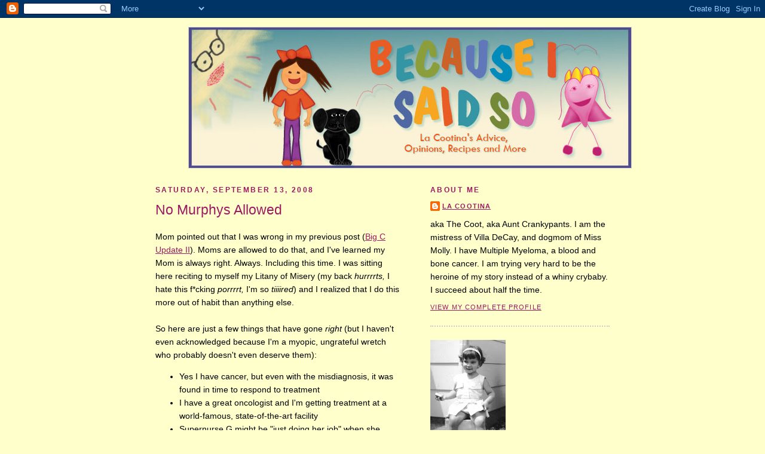

--- FILE ---
content_type: text/html; charset=UTF-8
request_url: https://lacootina.blogspot.com/2008/09/cancer-multiple-myeloma-stem-cell_13.html
body_size: 14456
content:
<!DOCTYPE html>
<html dir='ltr' xmlns='http://www.w3.org/1999/xhtml' xmlns:b='http://www.google.com/2005/gml/b' xmlns:data='http://www.google.com/2005/gml/data' xmlns:expr='http://www.google.com/2005/gml/expr'>
<head>
<link href='https://www.blogger.com/static/v1/widgets/2944754296-widget_css_bundle.css' rel='stylesheet' type='text/css'/>
<meta content='text/html; charset=UTF-8' http-equiv='Content-Type'/>
<meta content='blogger' name='generator'/>
<link href='https://lacootina.blogspot.com/favicon.ico' rel='icon' type='image/x-icon'/>
<link href='http://lacootina.blogspot.com/2008/09/cancer-multiple-myeloma-stem-cell_13.html' rel='canonical'/>
<link rel="alternate" type="application/atom+xml" title="Borange - Atom" href="https://lacootina.blogspot.com/feeds/posts/default" />
<link rel="alternate" type="application/rss+xml" title="Borange - RSS" href="https://lacootina.blogspot.com/feeds/posts/default?alt=rss" />
<link rel="service.post" type="application/atom+xml" title="Borange - Atom" href="https://www.blogger.com/feeds/5687309633062655086/posts/default" />

<link rel="alternate" type="application/atom+xml" title="Borange - Atom" href="https://lacootina.blogspot.com/feeds/1359947773621916612/comments/default" />
<!--Can't find substitution for tag [blog.ieCssRetrofitLinks]-->
<meta content='http://lacootina.blogspot.com/2008/09/cancer-multiple-myeloma-stem-cell_13.html' property='og:url'/>
<meta content='No Murphys Allowed' property='og:title'/>
<meta content='Mom pointed out that I was wrong in my previous post ( Big C Update II ). Moms are allowed to do that, and I&#39;ve learned my Mom is always rig...' property='og:description'/>
<title>Borange: No Murphys Allowed</title>
<style id='page-skin-1' type='text/css'><!--
/*
-----------------------------------------------
Blogger Template Style
Name:     Minima
Designer: Douglas Bowman
URL:      www.stopdesign.com
Date:     26 Feb 2004
Updated by: Blogger Team
----------------------------------------------- */
/* Variable definitions
====================
<Variable name="bgcolor" description="Page Background Color"
type="color" default="#fff">
<Variable name="textcolor" description="Text Color"
type="color" default="#333">
<Variable name="linkcolor" description="Link Color"
type="color" default="#58a">
<Variable name="pagetitlecolor" description="Blog Title Color"
type="color" default="#666">
<Variable name="descriptioncolor" description="Blog Description Color"
type="color" default="#999">
<Variable name="titlecolor" description="Post Title Color"
type="color" default="#c60">
<Variable name="bordercolor" description="Border Color"
type="color" default="#ccc">
<Variable name="sidebarcolor" description="Sidebar Title Color"
type="color" default="#999">
<Variable name="sidebartextcolor" description="Sidebar Text Color"
type="color" default="#666">
<Variable name="visitedlinkcolor" description="Visited Link Color"
type="color" default="#999">
<Variable name="bodyfont" description="Text Font"
type="font" default="normal normal 100% Georgia, Serif">
<Variable name="headerfont" description="Sidebar Title Font"
type="font"
default="normal normal 78% 'Trebuchet MS',Trebuchet,Arial,Verdana,Sans-serif">
<Variable name="pagetitlefont" description="Blog Title Font"
type="font"
default="normal normal 200% Georgia, Serif">
<Variable name="descriptionfont" description="Blog Description Font"
type="font"
default="normal normal 78% 'Trebuchet MS', Trebuchet, Arial, Verdana, Sans-serif">
<Variable name="postfooterfont" description="Post Footer Font"
type="font"
default="normal normal 78% 'Trebuchet MS', Trebuchet, Arial, Verdana, Sans-serif">
<Variable name="startSide" description="Side where text starts in blog language"
type="automatic" default="left">
<Variable name="endSide" description="Side where text ends in blog language"
type="automatic" default="right">
*/
/* Use this with templates/template-twocol.html */
body {
background:#ffffcc;
margin:0;
color:#000000;
font:x-small Georgia Serif;
font-size/* */:/**/small;
font-size: /**/small;
text-align: center;
}
#poem {
margin-left: 15px;
}
a:link {
color:#9D1961;
text-decoration:underline;
}
a:visited {
color:#0066CC;
text-decoration:underline;
}
a:hover {
color:#9D1961;
text-decoration:underline;
}
a img {
border:1px solid #cccccc;
}
/* Header
-----------------------------------------------
*/
#header-wrapper {
width:660px;
margin:0 auto 10px;
}
#header-inner {
background-position: center;
margin-left: auto;
margin-right: auto;
}
#header {
margin: 5px;
text-align: center;
color:#e1771e;
}
#header h1 {
margin:5px 5px 0;
padding:15px 20px .25em;
line-height:1.2em;
text-transform:uppercase;
letter-spacing:.2em;
font: normal bold 428% Verdana, sans-serif;
}
#header a {
color:#e1771e;
text-decoration:none;
}
#header a:hover {
color:#e1771e;
}
#header .description {
margin:0 5px 5px;
padding:0 20px 15px;
max-width:700px;
text-transform:uppercase;
letter-spacing:.2em;
line-height: 1.4em;
font: italic normal 105% Verdana, sans-serif;
color: #e1771e;
}
#header img {
margin-left: auto;
margin-right: auto;
}
/* Outer-Wrapper
----------------------------------------------- */
#outer-wrapper {
width: 760px;
margin:0 auto;
padding:10px;
text-align:left;
font: normal normal 110% Trebuchet, Trebuchet MS, Arial, sans-serif;
}
#main-wrapper {
width: 410px;
float: left;
word-wrap: break-word; /* fix for long text breaking sidebar float in IE */
overflow: hidden;     /* fix for long non-text content breaking IE sidebar float */
}
#sidebar-wrapper {
width: 300px;
float: right;
word-wrap: break-word; /* fix for long text breaking sidebar float in IE */
overflow: hidden;      /* fix for long non-text content breaking IE sidebar float */
}
/* Headings
----------------------------------------------- */
h2 {
margin:1.5em 0 .75em;
font:normal bold 86% Trebuchet, Trebuchet MS, Arial, sans-serif;
line-height: 1.4em;
text-transform:uppercase;
letter-spacing:.2em;
color:#9D1961;
}
/* Posts
-----------------------------------------------
*/
h2.date-header {
margin:1.5em 0 .5em;
}
.post {
margin:.5em 0 1.5em;
border-bottom:2px dotted #cccccc;
padding-bottom:1.5em;
}
.post h3 {
margin:.25em 0 0;
padding:0 0 4px;
font-size:160%;
font-weight:normal;
line-height:1.4em;
color:#9D1961;
}
.post h3 a, .post h3 a:visited, .post h3 strong {
display:block;
text-decoration:none;
color:#9D1961;
font-weight:normal;
}
.post h3 strong, .post h3 a:hover {
color:#000000;
}
.post-body {
margin:0 0 .75em;
line-height:1.6em;
}
.post-body blockquote {
line-height:1.3em;
}
.post-footer {
margin: .75em 0;
color:#9D1961;
text-transform:uppercase;
letter-spacing:.1em;
font: normal normal 78% 'Trebuchet MS', Trebuchet, Arial, Verdana, Sans-serif;
line-height: 1.4em;
}
.comment-link {
margin-left:.6em;
}
.post img {
padding:4px;
border:1px solid #cccccc;
}
.post blockquote {
margin:1em 20px;
}
.post blockquote p {
margin:.75em 0;
}
/* Comments
----------------------------------------------- */
#comments h4 {
margin:1em 0;
font-weight: bold;
line-height: 1.4em;
text-transform:uppercase;
letter-spacing:.2em;
color: #9D1961;
}
#comments-block {
margin:1em 0 1.5em;
line-height:1.6em;
}
#comments-block .comment-author {
margin:.5em 0;
}
#comments-block .comment-body {
margin:.25em 0 0;
}
#comments-block .comment-footer {
margin:-.25em 0 2em;
line-height: 1.4em;
text-transform:uppercase;
letter-spacing:.1em;
}
#comments-block .comment-body p {
margin:0 0 .75em;
}
.deleted-comment {
font-style:italic;
color:gray;
}
#blog-pager-newer-link {
float: left;
}
#blog-pager-older-link {
float: right;
}
#blog-pager {
text-align: center;
}
.feed-links {
clear: both;
line-height: 2.5em;
}
/* Sidebar Content
----------------------------------------------- */
.sidebar {
color: #000000;
line-height: 1.5em;
}
.sidebar ul {
list-style:none;
margin:0 0 0;
padding:0 0 0;
}
.sidebar li {
margin:0;
padding-top:0;
padding-right:0;
padding-bottom:.25em;
padding-left:25px;
text-indent:-15px;
line-height:1.5em;
}
.sidebar .widget, .main .widget {
border-bottom:2px dotted #cccccc;
margin:0 0 1.5em;
padding:0 0 1.5em;
}
.main .Blog {
border-bottom-width: 0;
}
/* Profile
----------------------------------------------- */
.profile-img {
float: left;
margin-top: 0;
margin-right: 5px;
margin-bottom: 5px;
margin-left: 0;
padding: 4px;
border: 1px solid #cccccc;
}
.profile-data {
margin:0;
text-transform:uppercase;
letter-spacing:.1em;
font: normal normal 78% 'Trebuchet MS', Trebuchet, Arial, Verdana, Sans-serif;
color: #9D1961;
font-weight: bold;
line-height: 1.6em;
}
.profile-datablock {
margin:.5em 0 .5em;
}
.profile-textblock {
margin: 0.5em 0;
line-height: 1.6em;
}
.profile-link {
font: normal normal 78% 'Trebuchet MS', Trebuchet, Arial, Verdana, Sans-serif;
text-transform: uppercase;
letter-spacing: .1em;
}
/* Footer
----------------------------------------------- */
#footer {
width:760px;
clear:both;
margin:0 auto;
padding-top:15px;
line-height: 1.6em;
text-transform:uppercase;
letter-spacing:.1em;
text-align: center;
}

--></style>
<link href='https://www.blogger.com/dyn-css/authorization.css?targetBlogID=5687309633062655086&amp;zx=33bbaf64-2a5a-41c1-8f3b-1a7d84783d10' media='none' onload='if(media!=&#39;all&#39;)media=&#39;all&#39;' rel='stylesheet'/><noscript><link href='https://www.blogger.com/dyn-css/authorization.css?targetBlogID=5687309633062655086&amp;zx=33bbaf64-2a5a-41c1-8f3b-1a7d84783d10' rel='stylesheet'/></noscript>
<meta name='google-adsense-platform-account' content='ca-host-pub-1556223355139109'/>
<meta name='google-adsense-platform-domain' content='blogspot.com'/>

</head>
<body>
<div class='navbar section' id='navbar'><div class='widget Navbar' data-version='1' id='Navbar1'><script type="text/javascript">
    function setAttributeOnload(object, attribute, val) {
      if(window.addEventListener) {
        window.addEventListener('load',
          function(){ object[attribute] = val; }, false);
      } else {
        window.attachEvent('onload', function(){ object[attribute] = val; });
      }
    }
  </script>
<div id="navbar-iframe-container"></div>
<script type="text/javascript" src="https://apis.google.com/js/platform.js"></script>
<script type="text/javascript">
      gapi.load("gapi.iframes:gapi.iframes.style.bubble", function() {
        if (gapi.iframes && gapi.iframes.getContext) {
          gapi.iframes.getContext().openChild({
              url: 'https://www.blogger.com/navbar/5687309633062655086?po\x3d1359947773621916612\x26origin\x3dhttps://lacootina.blogspot.com',
              where: document.getElementById("navbar-iframe-container"),
              id: "navbar-iframe"
          });
        }
      });
    </script><script type="text/javascript">
(function() {
var script = document.createElement('script');
script.type = 'text/javascript';
script.src = '//pagead2.googlesyndication.com/pagead/js/google_top_exp.js';
var head = document.getElementsByTagName('head')[0];
if (head) {
head.appendChild(script);
}})();
</script>
</div></div>
<div id='outer-wrapper'><div id='wrap2'>
<!-- skip links for text browsers -->
<span id='skiplinks' style='display:none;'>
<a href='#main'>skip to main </a> |
      <a href='#sidebar'>skip to sidebar</a>
</span>
<div id='header-wrapper'>
<div class='header section' id='header'><div class='widget Header' data-version='1' id='Header1'>
<div id='header-inner'>
<a href='https://lacootina.blogspot.com/' style='display: block'>
<img alt='Borange' height='235px; ' id='Header1_headerimg' src='https://blogger.googleusercontent.com/img/b/R29vZ2xl/AVvXsEhxsJ1R5AidXzF3CZCB9tXIcijnvP2aowqrhkGpp5d10IjL-b3CV4Eu95p_utM9gMc4xQ4l3K_HEYv5fCeTF4xuUz9-1EdQQhSLcry72eQSzWCrbzJKpOHP9oEp9CaHmDz-A2f96PCMQSM/s1600-r/mastHead_laCoot.jpg' style='display: block' width='740px; '/>
</a>
</div>
</div></div>
</div>
<div id='content-wrapper'>
<div id='crosscol-wrapper' style='text-align:center'>
<div class='crosscol no-items section' id='crosscol'></div>
</div>
<div id='main-wrapper'>
<div class='main section' id='main'><div class='widget Blog' data-version='1' id='Blog1'>
<div class='blog-posts hfeed'>

          <div class="date-outer">
        
<h2 class='date-header'><span>Saturday, September 13, 2008</span></h2>

          <div class="date-posts">
        
<div class='post-outer'>
<div class='post hentry'>
<a name='1359947773621916612'></a>
<h3 class='post-title entry-title'>
<a href='https://lacootina.blogspot.com/2008/09/cancer-multiple-myeloma-stem-cell_13.html'>No Murphys Allowed</a>
</h3>
<div class='post-header-line-1'></div>
<div class='post-body entry-content'>
<p>Mom pointed out that I was wrong in my previous post (<a href="http://lacootina.blogspot.com/2008/09/cancer-multiple-myeloma-stem-cell_10.html">Big C Update II</a>). Moms are allowed to do that, and I've learned my Mom is always right. Always. Including this time. I was sitting here reciting to myself my Litany of Misery (my back <span style="font-style: italic;">hurrrrts,</span> I hate this f*cking<span style="font-style: italic;"> porrrrt, </span>I'm so<span style="font-style: italic;"> tiiiired</span>) and I realized that I do this more out of habit than anything else.<br /><br />So here are just a few things that have gone <span style="font-style: italic;">right </span>(but I haven't even acknowledged because I'm a myopic, ungrateful wretch who probably doesn't even deserve them):<br /><ul><li>Yes I have cancer, but even with the misdiagnosis, it was found in time to respond to treatment</li><li>I have a great oncologist and I'm getting treatment at a world-famous, state-of-the-art facility</li><li>Supernurse G might be "just doing her job" when she battles DieSuckah, but I believe she goes above and beyond that, for every single patient<br /></li><li>Every step of the way I've had the support of devoted family and incredible friends. Even if this was the only thing on the list, it would be more than enough to make me humble and grateful forever<br /></li><li>The MM support group has been wonderful, and I'm sure that they are waiting for the opportunity to do more.</li></ul>And that's just for starters. Thanks, Mom.<br /><br />But I think I'm much funnier when I'm cynical and skeptical, so please indulge me occasionally, if only in the interest of fine art.</p>
<div style='clear: both;'></div>
</div>
<div class='post-footer'>
<script charset="utf-8" src="//feeds.feedburner.com/~s/Borange?i=https://lacootina.blogspot.com/2008/09/cancer-multiple-myeloma-stem-cell_13.html" type="text/javascript"></script>
<div class='post-footer-line post-footer-line-1'><span class='post-timestamp'>
at
<a class='timestamp-link' href='https://lacootina.blogspot.com/2008/09/cancer-multiple-myeloma-stem-cell_13.html' rel='bookmark' title='permanent link'><abbr class='published' title='2008-09-13T07:04:00-04:00'>7:04&#8239;AM</abbr></a>
</span>
<span class='post-comment-link'>
</span>
<span class='post-icons'>
<span class='item-control blog-admin pid-1262231272'>
<a href='https://www.blogger.com/post-edit.g?blogID=5687309633062655086&postID=1359947773621916612&from=pencil' title='Edit Post'>
<img alt='' class='icon-action' height='18' src='https://resources.blogblog.com/img/icon18_edit_allbkg.gif' width='18'/>
</a>
</span>
</span>
</div>
<div class='post-footer-line post-footer-line-2'></div>
<div class='post-footer-line post-footer-line-3'></div>
</div>
</div>
<div class='comments' id='comments'>
<a name='comments'></a>
<h4>1 comment:</h4>
<div id='Blog1_comments-block-wrapper'>
<dl class='avatar-comment-indent' id='comments-block'>
<dt class='comment-author ' id='c1727321306168483193'>
<a name='c1727321306168483193'></a>
<div class="avatar-image-container avatar-stock"><span dir="ltr"><img src="//resources.blogblog.com/img/blank.gif" width="35" height="35" alt="" title="Anonymous">

</span></div>
Anonymous
said...
</dt>
<dd class='comment-body' id='Blog1_cmt-1727321306168483193'>
<p>
You may be myopic (understandably so....your world has shrunk so much in the last few months), but you're definitely not ungrateful.  Go ahead and be funny..sardonic or sarcastic...we love you "IRREGARDLESS"!!<BR/>Ma
</p>
</dd>
<dd class='comment-footer'>
<span class='comment-timestamp'>
<a href='https://lacootina.blogspot.com/2008/09/cancer-multiple-myeloma-stem-cell_13.html?showComment=1221320100000#c1727321306168483193' title='comment permalink'>
September 13, 2008 at 11:35&#8239;AM
</a>
<span class='item-control blog-admin pid-813811033'>
<a class='comment-delete' href='https://www.blogger.com/comment/delete/5687309633062655086/1727321306168483193' title='Delete Comment'>
<img src='https://resources.blogblog.com/img/icon_delete13.gif'/>
</a>
</span>
</span>
</dd>
</dl>
</div>
<p class='comment-footer'>
<a href='https://www.blogger.com/comment/fullpage/post/5687309633062655086/1359947773621916612' onclick=''>Post a Comment</a>
</p>
</div>
</div>

        </div></div>
      
</div>
<div class='blog-pager' id='blog-pager'>
<span id='blog-pager-newer-link'>
<a class='blog-pager-newer-link' href='https://lacootina.blogspot.com/2008/09/name-that-port.html' id='Blog1_blog-pager-newer-link' title='Newer Post'>Newer Post</a>
</span>
<span id='blog-pager-older-link'>
<a class='blog-pager-older-link' href='https://lacootina.blogspot.com/2008/09/go-see_12.html' id='Blog1_blog-pager-older-link' title='Older Post'>Older Post</a>
</span>
<a class='home-link' href='https://lacootina.blogspot.com/'>Home</a>
</div>
<div class='clear'></div>
<div class='post-feeds'>
<div class='feed-links'>
Subscribe to:
<a class='feed-link' href='https://lacootina.blogspot.com/feeds/1359947773621916612/comments/default' target='_blank' type='application/atom+xml'>Post Comments (Atom)</a>
</div>
</div>
</div></div>
</div>
<div id='sidebar-wrapper'>
<div class='sidebar section' id='sidebar'><div class='widget Profile' data-version='1' id='Profile1'>
<h2>About Me</h2>
<div class='widget-content'>
<dl class='profile-datablock'>
<dt class='profile-data'>
<a class='profile-name-link g-profile' href='https://www.blogger.com/profile/08802335116295420730' rel='author' style='background-image: url(//www.blogger.com/img/logo-16.png);'>
La Cootina
</a>
</dt>
<dd class='profile-textblock'>aka The Coot, aka Aunt Crankypants. I am the mistress of Villa DeCay, and dogmom of Miss Molly. I have Multiple Myeloma, a blood and bone cancer. I am trying very hard to be the heroine of my story instead of a whiny crybaby. I succeed about half the time.</dd>
</dl>
<a class='profile-link' href='https://www.blogger.com/profile/08802335116295420730' rel='author'>View my complete profile</a>
<div class='clear'></div>
</div>
</div><div class='widget Image' data-version='1' id='Image1'>
<div class='widget-content'>
<img alt='' height='220' id='Image1_img' src='https://blogger.googleusercontent.com/img/b/R29vZ2xl/AVvXsEi7iVaIYk6pezOntD4Wo9Nv1qum-Mmy_M0eIjfvk3-t-_F7XP7bfR1-27vtXSJeA5ZHBOhZqCI3qzp17HMyVgRHQf1fSvSbai53-90wZUvTa9ooVIphi6L6X28n49c2QKaX0px_fc6zcjQ/s220/Catching3.jpg' width='126'/>
<br/>
</div>
<div class='clear'></div>
</div><div class='widget Text' data-version='1' id='Text2'>
<h2 class='title'>My Posse</h2>
<div class='widget-content'>
<b>The Clan: </b>Ma &amp; Pa, Brothers 1 and 2, S-I-L, Sister, and nieces (Supergirls 1-4).<br/><a href="http://lacootina.blogspot.com/2008/07/foodies.html"><b>The Foodies</b>:</a> the gal pals of Stir Crazy, my cooking club of 7+ years<br/><a href="http://lacootina.blogspot.com/2008/08/meet-hoodies.html"><b>The Hoodies</b>:</a> friends who all live near me<br/><span style="font-weight: bold;"><a href="http://lacootina.blogspot.com/2008/08/meet-out-of-towners.html">The Out-of-Towners:</a> </span>Joyce (TX); Susan (FL)<br/>
</div>
<div class='clear'></div>
</div><div class='widget LinkList' data-version='1' id='LinkList2'>
<h2>A Few of My Favorite Posts</h2>
<div class='widget-content'>
<ul>
<li><a href='http://lacootina.blogspot.com/2008/09/cancer-multiple-myeloma-health-care.html'>The Joys of Cancer</a></li>
<li><a href='http://lacootina.blogspot.com/2009/02/cancer-book-review-multiple-myeloma.html'>Crazy, Cranky Cancer Tarts</a></li>
<li><a href='http://lacootina.blogspot.com/2008/09/reading-food-funny-books-humor-sharing.html'>Eeewww - Taste This!</a></li>
<li><a href='http://lacootina.blogspot.com/2009/02/oh-yeah-just-watch-me.html'>Oh, Yeah? Just Watch Me...</a></li>
<li><a href='http://lacootina.blogspot.com/2008/07/hannah-montana-kiss-my.html'>Smells Like Teen Angst</a></li>
<li><a href='http://lacootina.blogspot.com/2008/08/cancer-multiple-myeloma-help.html'>What To Say, What Not To Say</a></li>
<li><a href='http://lacootina.blogspot.com/2008/07/cancer-for-dummies.html'>Cancer for Dummies</a></li>
</ul>
<div class='clear'></div>
</div>
</div><div class='widget BlogList' data-version='1' id='BlogList1'>
<h2 class='title'>Blog Buds</h2>
<div class='widget-content'>
<div class='blog-list-container' id='BlogList1_container'>
<ul id='BlogList1_blogs'>
<li style='display: block;'>
<div class='blog-icon'>
<img data-lateloadsrc='https://lh3.googleusercontent.com/blogger_img_proxy/AEn0k_se92t8OgOdNLC6EpkFU9hjmG59H2DTZEuFsWr9B3YJnV3hjIeKwKPCe-GSnzoJNoCDNNmCKW50eDNiBQRIAZ-6Iv85JalIjAphyl0SaMyRAA=s16-w16-h16' height='16' width='16'/>
</div>
<div class='blog-content'>
<div class='blog-title'>
<a href='http://timswifesblog.blogspot.com/' target='_blank'>
Tim's Wife's Blog</a>
</div>
<div class='item-content'>
</div>
</div>
<div style='clear: both;'></div>
</li>
<li style='display: block;'>
<div class='blog-icon'>
<img data-lateloadsrc='https://lh3.googleusercontent.com/blogger_img_proxy/AEn0k_vGTItQEMh1h22R_x4K3_D68khrHSD8ODPjkiy3MuO4-Pz0kz7j8ODqeaTHmeGpouUZl82ei8mavtfBxAFEM23dV8L1nl-gDNfwdJQ4=s16-w16-h16' height='16' width='16'/>
</div>
<div class='blog-content'>
<div class='blog-title'>
<a href='https://goodbloodbadblood.com' target='_blank'>
John's Good Blood, Bad Blood</a>
</div>
<div class='item-content'>
</div>
</div>
<div style='clear: both;'></div>
</li>
<li style='display: block;'>
<div class='blog-icon'>
<img data-lateloadsrc='https://lh3.googleusercontent.com/blogger_img_proxy/AEn0k_sfnD5q_5AYV7zCBKeCOEDO6IqcFRo7b3XRu2HnbvpBjEPh7pZODQl-4mb_C14IejROB8oDOe4V6cEvnHeTIIbN5KP2BBO75qjvQ_9a6c4=s16-w16-h16' height='16' width='16'/>
</div>
<div class='blog-content'>
<div class='blog-title'>
<a href='https://margaret.healthblogs.org' target='_blank'>
Margaret's Corner (living with myeloma)</a>
</div>
<div class='item-content'>
</div>
</div>
<div style='clear: both;'></div>
</li>
<li style='display: block;'>
<div class='blog-icon'>
<img data-lateloadsrc='https://lh3.googleusercontent.com/blogger_img_proxy/AEn0k_trmYig9waOwCuXLvBkWIJetYTpAKKnqGlBrTaQkWmPRKPg-IBPEtaNp1JW4T5xwG7-ETJ7HbQwivs1-c5nzbKyjKFaCHJYDZNirg=s16-w16-h16' height='16' width='16'/>
</div>
<div class='blog-content'>
<div class='blog-title'>
<a href='https://www.myelomablog.com' target='_blank'>
Beth's Blog (including MM)</a>
</div>
<div class='item-content'>
</div>
</div>
<div style='clear: both;'></div>
</li>
<li style='display: block;'>
<div class='blog-icon'>
<img data-lateloadsrc='https://lh3.googleusercontent.com/blogger_img_proxy/AEn0k_sht3z07eiChd5MeDz5d7YhJ7lJSlKpkwX-vvpFvW6vwoX90e_Uk9dCNLRf12yoxJRMhiX98GIaHa4G2Yd2qNWVEjrc_zg=s16-w16-h16' height='16' width='16'/>
</div>
<div class='blog-content'>
<div class='blog-title'>
<a href='https://gotchababy.com' target='_blank'>
Gotcha Baby</a>
</div>
<div class='item-content'>
</div>
</div>
<div style='clear: both;'></div>
</li>
<li style='display: block;'>
<div class='blog-icon'>
<img data-lateloadsrc='https://lh3.googleusercontent.com/blogger_img_proxy/AEn0k_vBaYDlftpG0_7nzseoNV4tTGGFCU255Wqz33TJhbLm_4VniND3OoZugaavtCtldNKY1TCj5NNbQy0ZU_vdO5KO0IEUmfFvDFKoztZnQQ5dL8j1VTPEhMPTRQ=s16-w16-h16' height='16' width='16'/>
</div>
<div class='blog-content'>
<div class='blog-title'>
<a href='http://adventuresofcancergirl.blogspot.com/' target='_blank'>
The Adventures of Cancer Girl</a>
</div>
<div class='item-content'>
</div>
</div>
<div style='clear: both;'></div>
</li>
<li style='display: block;'>
<div class='blog-icon'>
<img data-lateloadsrc='https://lh3.googleusercontent.com/blogger_img_proxy/AEn0k_sOA4NIN5l6JHVsAKh6sdshWW1UqoIkFttvs42BoBWx8LMK44eyl5iKv0rJTYlyG6d2AVBZA2z54fGHGuQzcKKiGQAHm_f2yLM9sP2RmbbhDZknaBDhy0SIALs=s16-w16-h16' height='16' width='16'/>
</div>
<div class='blog-content'>
<div class='blog-title'>
<a href='http://highwaytohellwithmyeloma.blogspot.com/' target='_blank'>
Highway to Hell</a>
</div>
<div class='item-content'>
</div>
</div>
<div style='clear: both;'></div>
</li>
<li style='display: block;'>
<div class='blog-icon'>
<img data-lateloadsrc='https://lh3.googleusercontent.com/blogger_img_proxy/AEn0k_tEYJWxDcnvQsYM9HfDedanci5vER-NvaPoaOBVtvo8SkbI8xsyHEd1Y0uP5DZohI7RIgB22RL_t80M09HlBMoF2Tx7JHSBlKqI=s16-w16-h16' height='16' width='16'/>
</div>
<div class='blog-content'>
<div class='blog-title'>
<a href='http://mymule.blogspot.com/' target='_blank'>
My Mule</a>
</div>
<div class='item-content'>
</div>
</div>
<div style='clear: both;'></div>
</li>
<li style='display: block;'>
<div class='blog-icon'>
<img data-lateloadsrc='https://lh3.googleusercontent.com/blogger_img_proxy/AEn0k_tTx0spjmngwS052v3YFQ9624ohc8lRJ1osEM94EyETBmcc1z0NN_WaGDfJubPgYvM5vhxdLl2icFgqoti3RO0aNcIPLC2hSXk4aOej3tg=s16-w16-h16' height='16' width='16'/>
</div>
<div class='blog-content'>
<div class='blog-title'>
<a href='http://pvdhandmade.blogspot.com/' target='_blank'>
PrairieVisionDesign : Handmade</a>
</div>
<div class='item-content'>
</div>
</div>
<div style='clear: both;'></div>
</li>
<li style='display: block;'>
<div class='blog-icon'>
<img data-lateloadsrc='https://lh3.googleusercontent.com/blogger_img_proxy/AEn0k_vSczufYt7LSLUEJk3PnTifAERhG1kYJSySCW-Hm25Y51AyWXQMHKNSAXCo7oF7Q8Zvx1XBZWsnSQMFmQ-_lj8uvmXUonXb3so=s16-w16-h16' height='16' width='16'/>
</div>
<div class='blog-content'>
<div class='blog-title'>
<a href='http://lobo4.blogspot.com/' target='_blank'>
Kevin's Blog: Myeloma, Migration, Fire</a>
</div>
<div class='item-content'>
</div>
</div>
<div style='clear: both;'></div>
</li>
</ul>
<div class='clear'></div>
</div>
</div>
</div><div class='widget LinkList' data-version='1' id='LinkList1'>
<h2>Cool Sites</h2>
<div class='widget-content'>
<ul>
<li><a href='http://www.9rules.com/'>9rules - worth a look</a></li>
<li><a href='http://www.aldaily.com/'>Arts & Letters - book reviews & essays</a></li>
<li><a href='http://www.bigcynic.com/'>Big Cynic - you're surprised?</a></li>
<li><a href='http://www.coolhunting.com/'>Cool Hunting</a></li>
<li><a href='http://www.creating-hope.org/'>Creating Hope - my new pals</a></li>
<li><a href='http://www.crooksandliars.com/'>Crooks & Liars - just what you think</a></li>
<li><a href='http://www.cancer.gov/cancertopics/factsheet/support/financial-assistance'>Financial Support for Cancer Patients</a></li>
<li><a href='http://www.freerice.com/index.php'>Free Rice</a></li>
<li><a href='http://www.growabrain.typepad.com/'>Grow A Brain - interesting links</a></li>
<li><a href='http://www.huffingtonpost.com/'>Huffington Post - love me some Huffy</a></li>
<li><a href='http://www.kiva.org/'>Kiva - a brilliant idea</a></li>
<li><a href='http://www.localharvest.org/'>Local Harvest</a></li>
<li><a href='http://seehere.blogspot.com/'>Look At This - a Brit's cool link list</a></li>
<li><a href='http://www.masson.us/blog/'>Masson - another Hoosier lefty!</a></li>
<li><a href='http://www.multiplemyeloma.org/'>Multiple Myeloma Research Foundation</a></li>
<li><a href='http://www.noise-free.org/'>Noise Free America - Shhhh!</a></li>
<li><a href='http://www.oldhouses.com/cf/search.cfm'>Old Houses for Sale</a></li>
<li><a href='http://www.robertreich.blogspot.com/'>Robert Reich - I still love him</a></li>
<li><a href='http://www.frontiernet.net/~cdm/age1.html'>The Age Gauge - ouch</a></li>
<li><a href='http://www.happiness-project.com/'>The Happiness Project - go get happy</a></li>
<li><a href='http://thrillingwonder.blogspot.com/'>Thrilling Wonder - it really is!</a></li>
<li><a href='http://www.whatshouldireadnext.com/'>What Should I Read Next?</a></li>
<li><a href='http://www.zefrank.com/'>Ze Frank - see it all, be amazed</a></li>
</ul>
<div class='clear'></div>
</div>
</div><div class='widget BlogArchive' data-version='1' id='BlogArchive1'>
<h2>Blog Archive</h2>
<div class='widget-content'>
<div id='ArchiveList'>
<div id='BlogArchive1_ArchiveList'>
<ul class='hierarchy'>
<li class='archivedate collapsed'>
<a class='toggle' href='javascript:void(0)'>
<span class='zippy'>

        &#9658;&#160;
      
</span>
</a>
<a class='post-count-link' href='https://lacootina.blogspot.com/2010/'>
2010
</a>
<span class='post-count' dir='ltr'>(36)</span>
<ul class='hierarchy'>
<li class='archivedate collapsed'>
<a class='toggle' href='javascript:void(0)'>
<span class='zippy'>

        &#9658;&#160;
      
</span>
</a>
<a class='post-count-link' href='https://lacootina.blogspot.com/2010/05/'>
May
</a>
<span class='post-count' dir='ltr'>(1)</span>
</li>
</ul>
<ul class='hierarchy'>
<li class='archivedate collapsed'>
<a class='toggle' href='javascript:void(0)'>
<span class='zippy'>

        &#9658;&#160;
      
</span>
</a>
<a class='post-count-link' href='https://lacootina.blogspot.com/2010/04/'>
April
</a>
<span class='post-count' dir='ltr'>(4)</span>
</li>
</ul>
<ul class='hierarchy'>
<li class='archivedate collapsed'>
<a class='toggle' href='javascript:void(0)'>
<span class='zippy'>

        &#9658;&#160;
      
</span>
</a>
<a class='post-count-link' href='https://lacootina.blogspot.com/2010/03/'>
March
</a>
<span class='post-count' dir='ltr'>(11)</span>
</li>
</ul>
<ul class='hierarchy'>
<li class='archivedate collapsed'>
<a class='toggle' href='javascript:void(0)'>
<span class='zippy'>

        &#9658;&#160;
      
</span>
</a>
<a class='post-count-link' href='https://lacootina.blogspot.com/2010/02/'>
February
</a>
<span class='post-count' dir='ltr'>(11)</span>
</li>
</ul>
<ul class='hierarchy'>
<li class='archivedate collapsed'>
<a class='toggle' href='javascript:void(0)'>
<span class='zippy'>

        &#9658;&#160;
      
</span>
</a>
<a class='post-count-link' href='https://lacootina.blogspot.com/2010/01/'>
January
</a>
<span class='post-count' dir='ltr'>(9)</span>
</li>
</ul>
</li>
</ul>
<ul class='hierarchy'>
<li class='archivedate collapsed'>
<a class='toggle' href='javascript:void(0)'>
<span class='zippy'>

        &#9658;&#160;
      
</span>
</a>
<a class='post-count-link' href='https://lacootina.blogspot.com/2009/'>
2009
</a>
<span class='post-count' dir='ltr'>(361)</span>
<ul class='hierarchy'>
<li class='archivedate collapsed'>
<a class='toggle' href='javascript:void(0)'>
<span class='zippy'>

        &#9658;&#160;
      
</span>
</a>
<a class='post-count-link' href='https://lacootina.blogspot.com/2009/12/'>
December
</a>
<span class='post-count' dir='ltr'>(14)</span>
</li>
</ul>
<ul class='hierarchy'>
<li class='archivedate collapsed'>
<a class='toggle' href='javascript:void(0)'>
<span class='zippy'>

        &#9658;&#160;
      
</span>
</a>
<a class='post-count-link' href='https://lacootina.blogspot.com/2009/11/'>
November
</a>
<span class='post-count' dir='ltr'>(11)</span>
</li>
</ul>
<ul class='hierarchy'>
<li class='archivedate collapsed'>
<a class='toggle' href='javascript:void(0)'>
<span class='zippy'>

        &#9658;&#160;
      
</span>
</a>
<a class='post-count-link' href='https://lacootina.blogspot.com/2009/10/'>
October
</a>
<span class='post-count' dir='ltr'>(16)</span>
</li>
</ul>
<ul class='hierarchy'>
<li class='archivedate collapsed'>
<a class='toggle' href='javascript:void(0)'>
<span class='zippy'>

        &#9658;&#160;
      
</span>
</a>
<a class='post-count-link' href='https://lacootina.blogspot.com/2009/09/'>
September
</a>
<span class='post-count' dir='ltr'>(25)</span>
</li>
</ul>
<ul class='hierarchy'>
<li class='archivedate collapsed'>
<a class='toggle' href='javascript:void(0)'>
<span class='zippy'>

        &#9658;&#160;
      
</span>
</a>
<a class='post-count-link' href='https://lacootina.blogspot.com/2009/08/'>
August
</a>
<span class='post-count' dir='ltr'>(26)</span>
</li>
</ul>
<ul class='hierarchy'>
<li class='archivedate collapsed'>
<a class='toggle' href='javascript:void(0)'>
<span class='zippy'>

        &#9658;&#160;
      
</span>
</a>
<a class='post-count-link' href='https://lacootina.blogspot.com/2009/07/'>
July
</a>
<span class='post-count' dir='ltr'>(37)</span>
</li>
</ul>
<ul class='hierarchy'>
<li class='archivedate collapsed'>
<a class='toggle' href='javascript:void(0)'>
<span class='zippy'>

        &#9658;&#160;
      
</span>
</a>
<a class='post-count-link' href='https://lacootina.blogspot.com/2009/06/'>
June
</a>
<span class='post-count' dir='ltr'>(32)</span>
</li>
</ul>
<ul class='hierarchy'>
<li class='archivedate collapsed'>
<a class='toggle' href='javascript:void(0)'>
<span class='zippy'>

        &#9658;&#160;
      
</span>
</a>
<a class='post-count-link' href='https://lacootina.blogspot.com/2009/05/'>
May
</a>
<span class='post-count' dir='ltr'>(32)</span>
</li>
</ul>
<ul class='hierarchy'>
<li class='archivedate collapsed'>
<a class='toggle' href='javascript:void(0)'>
<span class='zippy'>

        &#9658;&#160;
      
</span>
</a>
<a class='post-count-link' href='https://lacootina.blogspot.com/2009/04/'>
April
</a>
<span class='post-count' dir='ltr'>(41)</span>
</li>
</ul>
<ul class='hierarchy'>
<li class='archivedate collapsed'>
<a class='toggle' href='javascript:void(0)'>
<span class='zippy'>

        &#9658;&#160;
      
</span>
</a>
<a class='post-count-link' href='https://lacootina.blogspot.com/2009/03/'>
March
</a>
<span class='post-count' dir='ltr'>(41)</span>
</li>
</ul>
<ul class='hierarchy'>
<li class='archivedate collapsed'>
<a class='toggle' href='javascript:void(0)'>
<span class='zippy'>

        &#9658;&#160;
      
</span>
</a>
<a class='post-count-link' href='https://lacootina.blogspot.com/2009/02/'>
February
</a>
<span class='post-count' dir='ltr'>(43)</span>
</li>
</ul>
<ul class='hierarchy'>
<li class='archivedate collapsed'>
<a class='toggle' href='javascript:void(0)'>
<span class='zippy'>

        &#9658;&#160;
      
</span>
</a>
<a class='post-count-link' href='https://lacootina.blogspot.com/2009/01/'>
January
</a>
<span class='post-count' dir='ltr'>(43)</span>
</li>
</ul>
</li>
</ul>
<ul class='hierarchy'>
<li class='archivedate expanded'>
<a class='toggle' href='javascript:void(0)'>
<span class='zippy toggle-open'>

        &#9660;&#160;
      
</span>
</a>
<a class='post-count-link' href='https://lacootina.blogspot.com/2008/'>
2008
</a>
<span class='post-count' dir='ltr'>(267)</span>
<ul class='hierarchy'>
<li class='archivedate collapsed'>
<a class='toggle' href='javascript:void(0)'>
<span class='zippy'>

        &#9658;&#160;
      
</span>
</a>
<a class='post-count-link' href='https://lacootina.blogspot.com/2008/12/'>
December
</a>
<span class='post-count' dir='ltr'>(38)</span>
</li>
</ul>
<ul class='hierarchy'>
<li class='archivedate collapsed'>
<a class='toggle' href='javascript:void(0)'>
<span class='zippy'>

        &#9658;&#160;
      
</span>
</a>
<a class='post-count-link' href='https://lacootina.blogspot.com/2008/11/'>
November
</a>
<span class='post-count' dir='ltr'>(43)</span>
</li>
</ul>
<ul class='hierarchy'>
<li class='archivedate collapsed'>
<a class='toggle' href='javascript:void(0)'>
<span class='zippy'>

        &#9658;&#160;
      
</span>
</a>
<a class='post-count-link' href='https://lacootina.blogspot.com/2008/10/'>
October
</a>
<span class='post-count' dir='ltr'>(30)</span>
</li>
</ul>
<ul class='hierarchy'>
<li class='archivedate expanded'>
<a class='toggle' href='javascript:void(0)'>
<span class='zippy toggle-open'>

        &#9660;&#160;
      
</span>
</a>
<a class='post-count-link' href='https://lacootina.blogspot.com/2008/09/'>
September
</a>
<span class='post-count' dir='ltr'>(61)</span>
<ul class='posts'>
<li><a href='https://lacootina.blogspot.com/2008/09/cancer-multiple-myeloma-stem-cell_6105.html'>Bottoms up!</a></li>
<li><a href='https://lacootina.blogspot.com/2008/09/cancer-multiple-myeloma-stem-cell_30.html'>Hysteriawatch Final</a></li>
<li><a href='https://lacootina.blogspot.com/2008/09/commentorium.html'>Commentorium</a></li>
<li><a href='https://lacootina.blogspot.com/2008/09/first-grade-at-last.html'>First Grade... at last</a></li>
<li><a href='https://lacootina.blogspot.com/2008/09/hysteriawatch-475.html'>Hysteriawatch: 4.75</a></li>
<li><a href='https://lacootina.blogspot.com/2008/09/nearing-zero.html'>Nearing Zero</a></li>
<li><a href='https://lacootina.blogspot.com/2008/09/cancer-multiple-myeloma-stem-cell_23.html'>Day One</a></li>
<li><a href='https://lacootina.blogspot.com/2008/09/and-another-thing.html'>And another thing...!</a></li>
<li><a href='https://lacootina.blogspot.com/2008/09/multiple-myeloma-stem-cell-transplant.html'>Day Minus One</a></li>
<li><a href='https://lacootina.blogspot.com/2008/09/cancer-funny-humor-multiple-myeloma.html'>Clotwatch!</a></li>
<li><a href='https://lacootina.blogspot.com/2008/09/race-adolescence-cancer-multiple.html'>Ebony and Ivory and Misery and Agony</a></li>
<li><a href='https://lacootina.blogspot.com/2008/09/we-could-fight-two-crazy-wars-for-that.html'>We Could Fight Two Crazy Wars for That!</a></li>
<li><a href='https://lacootina.blogspot.com/2008/09/protect-access-to-health-care.html'>Protect Access to Health Care</a></li>
<li><a href='https://lacootina.blogspot.com/2008/09/cancer-multiple-myeloma-attitude.html'>Let a Smile Be Your Chemo?</a></li>
<li><a href='https://lacootina.blogspot.com/2008/09/brave-world.html'>Brave World</a></li>
<li><a href='https://lacootina.blogspot.com/2008/09/harvest-that-wasnt.html'>The Harvest that Wasn&#39;t</a></li>
<li><a href='https://lacootina.blogspot.com/2008/09/what-not-to-say.html'>What Not To Say</a></li>
<li><a href='https://lacootina.blogspot.com/2008/09/stem-cell-transplaint-cancer-multiple.html'>Ummmbelievable...</a></li>
<li><a href='https://lacootina.blogspot.com/2008/09/mom-mother-care-love-help-kind.html'>Mamma Mia</a></li>
<li><a href='https://lacootina.blogspot.com/2008/09/cancer-multiple-myeloma-stem-cell_17.html'>And Awaaay I Go!</a></li>
<li><a href='https://lacootina.blogspot.com/2008/09/make-create-share-enjoy-experience.html'>Make, Create, Share, Enjoy, Experience!</a></li>
<li><a href='https://lacootina.blogspot.com/2008/09/crafty-blogs.html'>Crafty Blogs</a></li>
<li><a href='https://lacootina.blogspot.com/2008/09/happy-carefree-childhood-nostalgia.html'>Glamourpuss</a></li>
<li><a href='https://lacootina.blogspot.com/2008/09/friends-cancer-help-multiple-myeloma.html'>Bonne Chance!</a></li>
<li><a href='https://lacootina.blogspot.com/2008/09/cancer-help-care-assistance.html'>More Angels</a></li>
<li><a href='https://lacootina.blogspot.com/2008/09/translation-please.html'>Translation, please?</a></li>
<li><a href='https://lacootina.blogspot.com/2008/09/anti-climax.html'>Anti-Climax</a></li>
<li><a href='https://lacootina.blogspot.com/2008/09/what-about-happy-and-doc.html'>What About Happy and Doc?</a></li>
<li><a href='https://lacootina.blogspot.com/2008/09/ez-burn-ez-bake-childhood-nostalgia.html'>EZ Burn ith tho fuhn</a></li>
<li><a href='https://lacootina.blogspot.com/2008/09/did-tina-fey-out-palin-palin.html'>&quot;Did Tina Fey Out-Palin Palin?&quot;</a></li>
<li><a href='https://lacootina.blogspot.com/2008/09/name-that-port.html'>Name That Port</a></li>
<li><a href='https://lacootina.blogspot.com/2008/09/cancer-multiple-myeloma-stem-cell_13.html'>No Murphys Allowed</a></li>
<li><a href='https://lacootina.blogspot.com/2008/09/go-see_12.html'>Go See...</a></li>
<li><a href='https://lacootina.blogspot.com/2008/09/cancer-multiple-myeloma-health-care.html'>The Joys of Cancer</a></li>
<li><a href='https://lacootina.blogspot.com/2008/09/big-c-update-iii.html'>Big C Update III</a></li>
<li><a href='https://lacootina.blogspot.com/2008/09/cancer-multiple-myeloma-stem-cell_10.html'>Big C Update II</a></li>
<li><a href='https://lacootina.blogspot.com/2008/09/cancer-stem-cell-transplant-apheresis.html'>Big C Update</a></li>
<li><a href='https://lacootina.blogspot.com/2008/09/poll-results.html'>POLL RESULTS</a></li>
<li><a href='https://lacootina.blogspot.com/2008/09/cancer-multiple-myeloma-stem-cell.html'>Harvest Time</a></li>
<li><a href='https://lacootina.blogspot.com/2008/09/big-damn-hair.html'>Big Damn Hair</a></li>
<li><a href='https://lacootina.blogspot.com/2008/09/untitled.html'>Untitled</a></li>
<li><a href='https://lacootina.blogspot.com/2008/09/stir-crazy.html'>Stir Crazy!</a></li>
<li><a href='https://lacootina.blogspot.com/2008/09/go-see.html'>Go See...</a></li>
<li><a href='https://lacootina.blogspot.com/2008/09/liberals-pledge-to-disheartened.html'>A Liberal&#8217;s Pledge to Disheartened Conservatives</a></li>
<li><a href='https://lacootina.blogspot.com/2008/09/dont-wait-for-someone-else.html'>Don&#39;t wait for someone else...</a></li>
<li><a href='https://lacootina.blogspot.com/2008/09/why-arent-i-running-for-vp.html'>No, Really, I mean Certifiable...</a></li>
<li><a href='https://lacootina.blogspot.com/2008/09/big-c-update.html'>Big C Update</a></li>
<li><a href='https://lacootina.blogspot.com/2008/09/simple-pleasures.html'>Simple Pleasures</a></li>
<li><a href='https://lacootina.blogspot.com/2008/09/blueberry-bread-pudding-with-lemon-curd.html'>Blueberry Bread Pudding with Lemon Curd</a></li>
<li><a href='https://lacootina.blogspot.com/2008/09/spongecoot-squarehead.html'>SpongeCoot SquareHead</a></li>
<li><a href='https://lacootina.blogspot.com/2008/09/adoption-father-parenting-family.html'>The Miracle of Adoption</a></li>
<li><a href='https://lacootina.blogspot.com/2008/09/welcome-pesky-pals.html'>Welcome, Pesky Pals</a></li>
<li><a href='https://lacootina.blogspot.com/2008/09/learning.html'>Learning</a></li>
<li><a href='https://lacootina.blogspot.com/2008/09/reading-food-funny-books-humor-sharing.html'>Eeeew - Taste This!</a></li>
<li><a href='https://lacootina.blogspot.com/2008/09/childhood-memory-race-doll-superman.html'>Fridays with Myra</a></li>
<li><a href='https://lacootina.blogspot.com/2008/09/flowers-cut-flowers-bouquet-zinnias.html'>Fleurs du Jour</a></li>
<li><a href='https://lacootina.blogspot.com/2008/09/cancer-graduation-brother-sister-family.html'>I&#39;m So Proud!</a></li>
<li><a href='https://lacootina.blogspot.com/2008/09/limericks-for-masses.html'>Limericks for the Masses</a></li>
<li><a href='https://lacootina.blogspot.com/2008/09/favorite-time-wasters.html'>Favorite Time Wasters</a></li>
<li><a href='https://lacootina.blogspot.com/2008/09/cancer-mom-baby-dad-family.html'>For Mom...</a></li>
<li><a href='https://lacootina.blogspot.com/2008/09/what-we-might-be-what-we-are.html'>What We Might Be, What We Are</a></li>
</ul>
</li>
</ul>
<ul class='hierarchy'>
<li class='archivedate collapsed'>
<a class='toggle' href='javascript:void(0)'>
<span class='zippy'>

        &#9658;&#160;
      
</span>
</a>
<a class='post-count-link' href='https://lacootina.blogspot.com/2008/08/'>
August
</a>
<span class='post-count' dir='ltr'>(70)</span>
</li>
</ul>
<ul class='hierarchy'>
<li class='archivedate collapsed'>
<a class='toggle' href='javascript:void(0)'>
<span class='zippy'>

        &#9658;&#160;
      
</span>
</a>
<a class='post-count-link' href='https://lacootina.blogspot.com/2008/07/'>
July
</a>
<span class='post-count' dir='ltr'>(24)</span>
</li>
</ul>
<ul class='hierarchy'>
<li class='archivedate collapsed'>
<a class='toggle' href='javascript:void(0)'>
<span class='zippy'>

        &#9658;&#160;
      
</span>
</a>
<a class='post-count-link' href='https://lacootina.blogspot.com/2008/06/'>
June
</a>
<span class='post-count' dir='ltr'>(1)</span>
</li>
</ul>
</li>
</ul>
<ul class='hierarchy'>
<li class='archivedate collapsed'>
<a class='toggle' href='javascript:void(0)'>
<span class='zippy'>

        &#9658;&#160;
      
</span>
</a>
<a class='post-count-link' href='https://lacootina.blogspot.com/2007/'>
2007
</a>
<span class='post-count' dir='ltr'>(1)</span>
<ul class='hierarchy'>
<li class='archivedate collapsed'>
<a class='toggle' href='javascript:void(0)'>
<span class='zippy'>

        &#9658;&#160;
      
</span>
</a>
<a class='post-count-link' href='https://lacootina.blogspot.com/2007/10/'>
October
</a>
<span class='post-count' dir='ltr'>(1)</span>
</li>
</ul>
</li>
</ul>
</div>
</div>
<div class='clear'></div>
</div>
</div><div class='widget Text' data-version='1' id='Text3'>
<h2 class='title'>BUMPER STICKER OF THE WEEK</h2>
<div class='widget-content'>
<span style="color: rgb(255, 102, 0); font-weight: bold;"><span style="color: rgb(102, 102, 102);">When life hands you lemons,<br />ask for Tequila and salt, and call me over!<br /></span></span>
</div>
<div class='clear'></div>
</div><div class='widget Text' data-version='1' id='Text4'>
<h2 class='title'>QUOTE OF THE WEEK</h2>
<div class='widget-content'>
<span style="font-weight: bold; color: rgb(102, 102, 102);">&#8220;Inside every older person is a younger person &#8211;<br />wondering what the hell happened.</span><span style="font-weight: bold; color: rgb(102, 102, 102);"><span style="color: rgb(102, 102, 102); font-weight: bold;">&#8221;</span><span style="font-style: italic;"><br />Cora Harvey Armstrong</span><span style="font-style: italic;"><br /></span></span>
</div>
<div class='clear'></div>
</div><div class='widget Text' data-version='1' id='Text1'>
<h2 class='title'>About the Masthead</h2>
<div class='widget-content'>
This masterpiece was drawn by Supergirl #4, KC, when she was about 5 years old. She explained, "This is you, and your dog Molly, and Molly's friend Gracie, and Gracie's dad." I pointed to the figure in the sky and asked if that was Gracie's mommy. "No," KC replied, "That's a Flying Heart Person."<br/>      I LOVE that it's a gender-neutral Flying Heart Person, and not some cheesy angel.<br/>Thanks to my lovely, brilliant friend Kelly (a Hoodie), who reconfigured the masterpiece and made this beautiful masthead.<br/>
</div>
<div class='clear'></div>
</div><div class='widget Text' data-version='1' id='Text6'>
<h2 class='title'>ON SALE NOW</h2>
<div class='widget-content'>
<a href="https://blogger.googleusercontent.com/img/b/R29vZ2xl/AVvXsEg39i7_7ipn_2TlTBi5rWmHZVZY0uQEwgvtfMgKPrxl3-pKcF0YJ-c74bXxIBOhOwNbSQqDvco980fD25tSLh3fT59iXb4wf6FpXmwlI3BK250MJ9tD0Ahorson-RjjzczoQ2H-Hm_mYYc/s1600-h/Recipes.jpg" onblur="try {parent.deselectBloggerImageGracefully();} catch(e) {}"><img id="BLOGGER_PHOTO_ID_5237979710854253490" border="0" style="margin: 0pt 10px 10px 0pt; float: left; cursor: pointer; width: 210px; height: 52px;" alt="" src="https://blogger.googleusercontent.com/img/b/R29vZ2xl/AVvXsEg39i7_7ipn_2TlTBi5rWmHZVZY0uQEwgvtfMgKPrxl3-pKcF0YJ-c74bXxIBOhOwNbSQqDvco980fD25tSLh3fT59iXb4wf6FpXmwlI3BK250MJ9tD0Ahorson-RjjzczoQ2H-Hm_mYYc/s320/Recipes.jpg"/></a><br/>My Foodies' cookbook, a compilation of our favorite recipes from 7 years of cooking together, is now available for just $10! Plan ahead for birthdays, stocking stuffers, etc. Proceeds go to my shrinking cash reserves as I await SS Disability. So help keep Miss Molly in kibble while treating yourself to some outstanding recipes. The deceptively simple recipe for Grandma O's Bourbon Balls is worth the price alone.<br/><br/>Get your copy from Lacootina (at) gmail (dot) com, or the Hoodies, the Foodies, or the Clan.<br/>
</div>
<div class='clear'></div>
</div><div class='widget HTML' data-version='1' id='HTML2'>
<div class='widget-content'>
<a href="http://www.dividedwefail.org/"><img border="0" style="border:solid 1px #ccc;" alt="Divided We Fail logo" width="180" src="https://lh3.googleusercontent.com/blogger_img_proxy/AEn0k_uUdvevzwNA5NbdiiZSxVhVevFXMvh3rMJ_xdjyZitjdpTOQearnTUjOJohBaCHSkAkPeXC_axoQOGSQBVF1__FFPz32-gjNL5rsmIoWaOZenhLO40zC86jjtW_jfgp_5MZvOUOZ5LIl3va-GIC5eJz9fJdsBxY0qxs=s0-d" height="36"></a>
</div>
<div class='clear'></div>
</div><div class='widget HTML' data-version='1' id='HTML4'>
<div class='widget-content'>
<!-- Site Meter -->
<script src="//s49.sitemeter.com/js/counter.js?site=s49cootina" type="text/javascript">
</script>
<noscript>
<a href="http://s49.sitemeter.com/stats.asp?site=s49cootina" target="_top">
<img border="0" alt="Site Meter" src="https://lh3.googleusercontent.com/blogger_img_proxy/AEn0k_vC_0ibGB0e7ViBE_FwAWM-uLMVQLourE7A3nZ-M9Y0H31KRD9EzIwB5Md_iY2gDgN27fm5fGc6IvMw2SvtZBwNrDVmDvrfTLCrd8N9HzNb-zbv6O3O=s0-d"></a>
</noscript>
<!-- Copyright (c)2009 Site Meter -->
</div>
<div class='clear'></div>
</div><div class='widget HTML' data-version='1' id='HTML3'>
<div class='widget-content'>
<p><a href="http://feeds.feedburner.com/Borange" rel="alternate" type="application/rss+xml"><img alt="" style="vertical-align:middle;border:0" src="https://lh3.googleusercontent.com/blogger_img_proxy/AEn0k_tsJQevGvKseJMHpAj7PYqIcUiwtUjsX1H7CQIqU83dpene5fJD7M-pOcpPH19Bt4T46vCkbNigZcgOIZxVpx6yYd3IhTaEVROJdJkt3xcGxCOi84nQ9ThSgBRTfUM=s0-d"></a>&nbsp;<a href="http://feeds.feedburner.com/Borange" rel="alternate" type="application/rss+xml">Subscribe in a reader</a></p>
</div>
<div class='clear'></div>
</div><div class='widget HTML' data-version='1' id='HTML7'>
<div class='widget-content'>
<a href="http://www.blogoversary.com"><img border="0" alt="Get your own free Blogoversary button!" src="https://lh3.googleusercontent.com/blogger_img_proxy/AEn0k_t0EB0z-AH9C6zbnmC2Iikbdx35UHS38nbdec0Fymp2ftPrmTTIyy3awfs0aMzWevf1r7z_vyXSNev6W-g68P89t1PjMvY7J9PSLQ8RnJICMtpVlsflnPdxc5dCkY0C=s0-d"></a>
</div>
<div class='clear'></div>
</div></div>
</div>
<!-- spacer for skins that want sidebar and main to be the same height-->
<div class='clear'>&#160;</div>
</div>
<!-- end content-wrapper -->
<div id='footer-wrapper'>
<div class='footer no-items section' id='footer'></div>
</div>
</div></div>
<!-- end outer-wrapper -->

<script type="text/javascript" src="https://www.blogger.com/static/v1/widgets/2028843038-widgets.js"></script>
<script type='text/javascript'>
window['__wavt'] = 'AOuZoY58lR-fKHuNGT89EPPpfcWaH_wlQw:1769378487345';_WidgetManager._Init('//www.blogger.com/rearrange?blogID\x3d5687309633062655086','//lacootina.blogspot.com/2008/09/cancer-multiple-myeloma-stem-cell_13.html','5687309633062655086');
_WidgetManager._SetDataContext([{'name': 'blog', 'data': {'blogId': '5687309633062655086', 'title': 'Borange', 'url': 'https://lacootina.blogspot.com/2008/09/cancer-multiple-myeloma-stem-cell_13.html', 'canonicalUrl': 'http://lacootina.blogspot.com/2008/09/cancer-multiple-myeloma-stem-cell_13.html', 'homepageUrl': 'https://lacootina.blogspot.com/', 'searchUrl': 'https://lacootina.blogspot.com/search', 'canonicalHomepageUrl': 'http://lacootina.blogspot.com/', 'blogspotFaviconUrl': 'https://lacootina.blogspot.com/favicon.ico', 'bloggerUrl': 'https://www.blogger.com', 'hasCustomDomain': false, 'httpsEnabled': true, 'enabledCommentProfileImages': true, 'gPlusViewType': 'FILTERED_POSTMOD', 'adultContent': false, 'analyticsAccountNumber': '', 'encoding': 'UTF-8', 'locale': 'en', 'localeUnderscoreDelimited': 'en', 'languageDirection': 'ltr', 'isPrivate': false, 'isMobile': false, 'isMobileRequest': false, 'mobileClass': '', 'isPrivateBlog': false, 'isDynamicViewsAvailable': true, 'feedLinks': '\x3clink rel\x3d\x22alternate\x22 type\x3d\x22application/atom+xml\x22 title\x3d\x22Borange - Atom\x22 href\x3d\x22https://lacootina.blogspot.com/feeds/posts/default\x22 /\x3e\n\x3clink rel\x3d\x22alternate\x22 type\x3d\x22application/rss+xml\x22 title\x3d\x22Borange - RSS\x22 href\x3d\x22https://lacootina.blogspot.com/feeds/posts/default?alt\x3drss\x22 /\x3e\n\x3clink rel\x3d\x22service.post\x22 type\x3d\x22application/atom+xml\x22 title\x3d\x22Borange - Atom\x22 href\x3d\x22https://www.blogger.com/feeds/5687309633062655086/posts/default\x22 /\x3e\n\n\x3clink rel\x3d\x22alternate\x22 type\x3d\x22application/atom+xml\x22 title\x3d\x22Borange - Atom\x22 href\x3d\x22https://lacootina.blogspot.com/feeds/1359947773621916612/comments/default\x22 /\x3e\n', 'meTag': '', 'adsenseHostId': 'ca-host-pub-1556223355139109', 'adsenseHasAds': false, 'adsenseAutoAds': false, 'boqCommentIframeForm': true, 'loginRedirectParam': '', 'view': '', 'dynamicViewsCommentsSrc': '//www.blogblog.com/dynamicviews/4224c15c4e7c9321/js/comments.js', 'dynamicViewsScriptSrc': '//www.blogblog.com/dynamicviews/6e0d22adcfa5abea', 'plusOneApiSrc': 'https://apis.google.com/js/platform.js', 'disableGComments': true, 'interstitialAccepted': false, 'sharing': {'platforms': [{'name': 'Get link', 'key': 'link', 'shareMessage': 'Get link', 'target': ''}, {'name': 'Facebook', 'key': 'facebook', 'shareMessage': 'Share to Facebook', 'target': 'facebook'}, {'name': 'BlogThis!', 'key': 'blogThis', 'shareMessage': 'BlogThis!', 'target': 'blog'}, {'name': 'X', 'key': 'twitter', 'shareMessage': 'Share to X', 'target': 'twitter'}, {'name': 'Pinterest', 'key': 'pinterest', 'shareMessage': 'Share to Pinterest', 'target': 'pinterest'}, {'name': 'Email', 'key': 'email', 'shareMessage': 'Email', 'target': 'email'}], 'disableGooglePlus': true, 'googlePlusShareButtonWidth': 0, 'googlePlusBootstrap': '\x3cscript type\x3d\x22text/javascript\x22\x3ewindow.___gcfg \x3d {\x27lang\x27: \x27en\x27};\x3c/script\x3e'}, 'hasCustomJumpLinkMessage': false, 'jumpLinkMessage': 'Read more', 'pageType': 'item', 'postId': '1359947773621916612', 'pageName': 'No Murphys Allowed', 'pageTitle': 'Borange: No Murphys Allowed'}}, {'name': 'features', 'data': {}}, {'name': 'messages', 'data': {'edit': 'Edit', 'linkCopiedToClipboard': 'Link copied to clipboard!', 'ok': 'Ok', 'postLink': 'Post Link'}}, {'name': 'template', 'data': {'name': 'custom', 'localizedName': 'Custom', 'isResponsive': false, 'isAlternateRendering': false, 'isCustom': true}}, {'name': 'view', 'data': {'classic': {'name': 'classic', 'url': '?view\x3dclassic'}, 'flipcard': {'name': 'flipcard', 'url': '?view\x3dflipcard'}, 'magazine': {'name': 'magazine', 'url': '?view\x3dmagazine'}, 'mosaic': {'name': 'mosaic', 'url': '?view\x3dmosaic'}, 'sidebar': {'name': 'sidebar', 'url': '?view\x3dsidebar'}, 'snapshot': {'name': 'snapshot', 'url': '?view\x3dsnapshot'}, 'timeslide': {'name': 'timeslide', 'url': '?view\x3dtimeslide'}, 'isMobile': false, 'title': 'No Murphys Allowed', 'description': 'Mom pointed out that I was wrong in my previous post ( Big C Update II ). Moms are allowed to do that, and I\x27ve learned my Mom is always rig...', 'url': 'https://lacootina.blogspot.com/2008/09/cancer-multiple-myeloma-stem-cell_13.html', 'type': 'item', 'isSingleItem': true, 'isMultipleItems': false, 'isError': false, 'isPage': false, 'isPost': true, 'isHomepage': false, 'isArchive': false, 'isLabelSearch': false, 'postId': 1359947773621916612}}]);
_WidgetManager._RegisterWidget('_NavbarView', new _WidgetInfo('Navbar1', 'navbar', document.getElementById('Navbar1'), {}, 'displayModeFull'));
_WidgetManager._RegisterWidget('_HeaderView', new _WidgetInfo('Header1', 'header', document.getElementById('Header1'), {}, 'displayModeFull'));
_WidgetManager._RegisterWidget('_BlogView', new _WidgetInfo('Blog1', 'main', document.getElementById('Blog1'), {'cmtInteractionsEnabled': false, 'lightboxEnabled': true, 'lightboxModuleUrl': 'https://www.blogger.com/static/v1/jsbin/4049919853-lbx.js', 'lightboxCssUrl': 'https://www.blogger.com/static/v1/v-css/828616780-lightbox_bundle.css'}, 'displayModeFull'));
_WidgetManager._RegisterWidget('_ProfileView', new _WidgetInfo('Profile1', 'sidebar', document.getElementById('Profile1'), {}, 'displayModeFull'));
_WidgetManager._RegisterWidget('_ImageView', new _WidgetInfo('Image1', 'sidebar', document.getElementById('Image1'), {'resize': false}, 'displayModeFull'));
_WidgetManager._RegisterWidget('_TextView', new _WidgetInfo('Text2', 'sidebar', document.getElementById('Text2'), {}, 'displayModeFull'));
_WidgetManager._RegisterWidget('_LinkListView', new _WidgetInfo('LinkList2', 'sidebar', document.getElementById('LinkList2'), {}, 'displayModeFull'));
_WidgetManager._RegisterWidget('_BlogListView', new _WidgetInfo('BlogList1', 'sidebar', document.getElementById('BlogList1'), {'numItemsToShow': 0, 'totalItems': 10}, 'displayModeFull'));
_WidgetManager._RegisterWidget('_LinkListView', new _WidgetInfo('LinkList1', 'sidebar', document.getElementById('LinkList1'), {}, 'displayModeFull'));
_WidgetManager._RegisterWidget('_BlogArchiveView', new _WidgetInfo('BlogArchive1', 'sidebar', document.getElementById('BlogArchive1'), {'languageDirection': 'ltr', 'loadingMessage': 'Loading\x26hellip;'}, 'displayModeFull'));
_WidgetManager._RegisterWidget('_TextView', new _WidgetInfo('Text3', 'sidebar', document.getElementById('Text3'), {}, 'displayModeFull'));
_WidgetManager._RegisterWidget('_TextView', new _WidgetInfo('Text4', 'sidebar', document.getElementById('Text4'), {}, 'displayModeFull'));
_WidgetManager._RegisterWidget('_TextView', new _WidgetInfo('Text1', 'sidebar', document.getElementById('Text1'), {}, 'displayModeFull'));
_WidgetManager._RegisterWidget('_TextView', new _WidgetInfo('Text6', 'sidebar', document.getElementById('Text6'), {}, 'displayModeFull'));
_WidgetManager._RegisterWidget('_HTMLView', new _WidgetInfo('HTML2', 'sidebar', document.getElementById('HTML2'), {}, 'displayModeFull'));
_WidgetManager._RegisterWidget('_HTMLView', new _WidgetInfo('HTML4', 'sidebar', document.getElementById('HTML4'), {}, 'displayModeFull'));
_WidgetManager._RegisterWidget('_HTMLView', new _WidgetInfo('HTML3', 'sidebar', document.getElementById('HTML3'), {}, 'displayModeFull'));
_WidgetManager._RegisterWidget('_HTMLView', new _WidgetInfo('HTML7', 'sidebar', document.getElementById('HTML7'), {}, 'displayModeFull'));
</script>
</body>
</html>